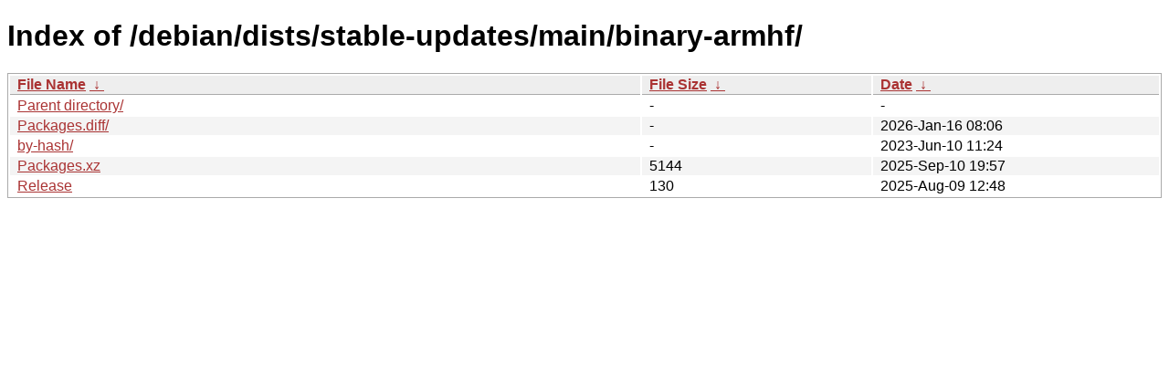

--- FILE ---
content_type: text/html
request_url: http://ftp.pl.debian.org/debian/dists/stable-updates/main/binary-armhf/?C=N&O=A
body_size: 1863
content:
<!DOCTYPE html><html><head><meta http-equiv="content-type" content="text/html; charset=utf-8"><meta name="viewport" content="width=device-width"><style type="text/css">body,html {background:#fff;font-family:"Bitstream Vera Sans","Lucida Grande","Lucida Sans Unicode",Lucidux,Verdana,Lucida,sans-serif;}tr:nth-child(even) {background:#f4f4f4;}th,td {padding:0.1em 0.5em;}th {text-align:left;font-weight:bold;background:#eee;border-bottom:1px solid #aaa;}#list {border:1px solid #aaa;width:100%;}a {color:#a33;}a:hover {color:#e33;}</style>

<title>Index of /debian/dists/stable-updates/main/binary-armhf/</title>
</head><body><h1>Index of /debian/dists/stable-updates/main/binary-armhf/</h1>
<table id="list"><thead><tr><th style="width:55%"><a href="?C=N&amp;O=A">File Name</a>&nbsp;<a href="?C=N&amp;O=D">&nbsp;&darr;&nbsp;</a></th><th style="width:20%"><a href="?C=S&amp;O=A">File Size</a>&nbsp;<a href="?C=S&amp;O=D">&nbsp;&darr;&nbsp;</a></th><th style="width:25%"><a href="?C=M&amp;O=A">Date</a>&nbsp;<a href="?C=M&amp;O=D">&nbsp;&darr;&nbsp;</a></th></tr></thead>
<tbody><tr><td class="link"><a href="../">Parent directory/</a></td><td class="size">-</td><td class="date">-</td></tr>
<tr><td class="link"><a href="Packages.diff/" title="Packages.diff">Packages.diff/</a></td><td class="size">-</td><td class="date">2026-Jan-16 08:06</td></tr>
<tr><td class="link"><a href="by-hash/" title="by-hash">by-hash/</a></td><td class="size">-</td><td class="date">2023-Jun-10 11:24</td></tr>
<tr><td class="link"><a href="Packages.xz" title="Packages.xz">Packages.xz</a></td><td class="size">               5144</td><td class="date">2025-Sep-10 19:57</td></tr>
<tr><td class="link"><a href="Release" title="Release">Release</a></td><td class="size">                130</td><td class="date">2025-Aug-09 12:48</td></tr>
</tbody></table></body></html>